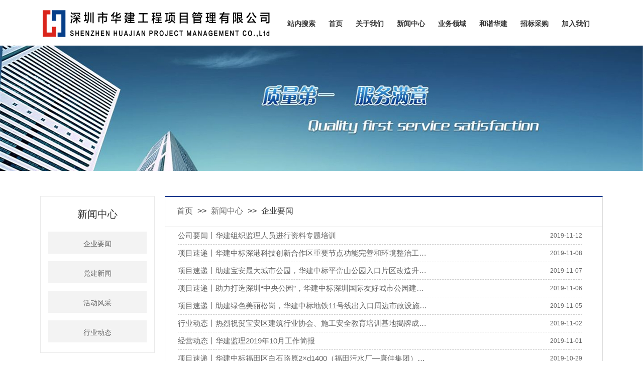

--- FILE ---
content_type: text/html
request_url: http://hj1995.com/News/List120_19.html
body_size: 4942
content:
<!DOCTYPE html>
<html lang="zh-CN">

<head>
    <meta charset="UTF-8">
    <title>企业要闻 - 深圳市华建工程项目管理有限公司</title>
<meta name="viewport" content="width=device-width, initial-scale=1.0, minimum-scale=1.0, maximum-scale=1.0, user-scalable=no">
<meta name="description" content="本网站为深圳市华建工程项目管理有限公司，办公地点位于深圳市福田区滨河大道与益田路交界东南皇都广场3号楼8层。公司主营工程建设监理、工程造价咨询、工程招标代理和建材检测试验，持有房屋建筑甲级、市政公用工程甲级、机电安装工程乙级，工程造价咨询甲级，工程招标代理甲级等多项资质。
　　深华建以“目标化、程序化、标准化”为企业管理方针，以“华建管理，业主满意”为发展理念，23年来打造了一批口碑工程，获得了各界的广泛认可。" />
<meta name="keywords" content="深圳市华建工程项目管理有限公司，工程建设监理，工程造价咨询，工程招标代理，建材检测试验，房屋建筑甲级、市政公用工程甲级、机电安装工程乙级，工程造价咨询甲级，工程招标代理甲级" />
    <link rel="stylesheet" href="/skins/shj/pc/css/index.css?v=1">
    <link rel="stylesheet" href="/skins/shj/pc/css/css-reset.css">
    <link rel="stylesheet" href="/skins/shj/pc/css/search.css">
    <link rel="stylesheet" href="/skins/shj/pc/css/nav.css">
    <script type="text/javascript" src="/skins/shj/pc/js/jquery.js"></script>
</head>

<body>
    <!--头部-->
    <header>
        <div class="wrap">
            <div class="header-content">
                <div class="wrap clearfix">
                    <div class="header-logo clearfix">
                        <a href="/">
                           <img src="/UpLoadFiles/Logo/201855106136.png" />
                        </a>
						<!--<img src="/skins/shj/pc/images/img_2.jpg" style="margin-left: 20px;" width="60" height="60" >-->
                    </div>
                    <div class="nav">
    <ul class="clearfix">
        <li class="nav-list">
            <a class="nav-a" href="/search.aspx" target="_blank">
                站内搜索
                <div class="nav-a-line">
                    <span></span>
                </div>
            </a>
        </li>
        <li class="nav-list">
            <a class="nav-a" href="/">
                首页
                <div class="nav-a-line">
                    <span></span>
                </div>
            </a>
        </li>
        
        <li class="nav-list">
            <a class="nav-a" href="/Singer/Info1.html" target="">
                关于我们
                <div class="nav-a-line">
                    <span></span>
                </div>
            </a>
            <div class="nav-menu">
                <div class="wrap clearfix">
                    
                    <a href="/Singer/Info1.html" target="" title="公司简介">公司简介</a>
                    
                    <a href="/Singer/Info22.html" target="" title="管理团队">管理团队</a>
                    
                    <a href="/Singer/Info23.html" target="" title="组织架构">组织架构</a>
                    
                    <a href="/Singer/Info25.html" target="" title="资质资格">资质资格</a>
                    
                    <a href="/News/List134.html" target="" title="荣誉奖项">荣誉奖项</a>
                    
                </div>
            </div>
        </li>
        
        <li class="nav-list">
            <a class="nav-a" href="/News/List120.html" target="">
                新闻中心
                <div class="nav-a-line">
                    <span></span>
                </div>
            </a>
            <div class="nav-menu">
                <div class="wrap clearfix">
                    
                    <a href="/News/List120.html" target="" title="企业要闻">企业要闻</a>
                    
                    <a href="/News/List123.html" target="" title="党建新闻">党建新闻</a>
                    
                    <a href="/News/List124.html" target="" title="活动风采">活动风采</a>
                    
                    <a href="/News/List135.html" target="" title="行业动态">行业动态</a>
                    
                </div>
            </div>
        </li>
        
        <li class="nav-list">
            <a class="nav-a" href="/Singer/Info38.html" target="">
                业务领域
                <div class="nav-a-line">
                    <span></span>
                </div>
            </a>
            <div class="nav-menu">
                <div class="wrap clearfix">
                    
                    <a href="/Singer/Info38.html" target="" title="产业布局">产业布局</a>
                    
                    <a href="/Singer/Info46.html" target="" title="业务介绍">业务介绍</a>
                    
                    <a href="/News/List50.html" target="" title="精品工程">精品工程</a>
                    
                    <a href="/News/List127.html" target="" title="我的中标">我的中标</a>
                    
                </div>
            </div>
        </li>
        
        <li class="nav-list">
            <a class="nav-a" href="/Singer/Info43.html" target="">
                和谐华建
                <div class="nav-a-line">
                    <span></span>
                </div>
            </a>
            <div class="nav-menu">
                <div class="wrap clearfix">
                    
                    <a href="/Singer/Info43.html" target="" title="企业文化">企业文化</a>
                    
                    <a href="/Singer/Info97.html" target="" title="企业党群">企业党群</a>
                    
                    <a href="/Singer/Info101.html" target="" title="社会责任">社会责任</a>
                    
                    <a href="/News/List103.html" target="" title="纪检监察">纪检监察</a>
                    
                </div>
            </div>
        </li>
        
        <li class="nav-list">
            <a class="nav-a" href="/News/List136.html" target="">
                招标采购
                <div class="nav-a-line">
                    <span></span>
                </div>
            </a>
            <div class="nav-menu">
                <div class="wrap clearfix">
                    
                    <a href="/News/List136.html" target="" title="招标需求">招标需求</a>
                    
                    <a href="/News/List130.html" target="" title="招标公告">招标公告</a>
                    
                    <a href="/News/List132.html" target="" title="变更公示">变更公示</a>
                    
                    <a href="/News/List133.html" target="" title="会议信息">会议信息</a>
                    
                    <a href="/News/List131.html" target="" title="中标公示">中标公示</a>
                    
                </div>
            </div>
        </li>
        
        <li class="nav-list">
            <a class="nav-a" href="/News/List74.html" target="">
                加入我们
                <div class="nav-a-line">
                    <span></span>
                </div>
            </a>
            <div class="nav-menu">
                <div class="wrap clearfix">
                    
                    <a href="/News/List74.html" target="" title="招聘信息">招聘信息</a>
                    
                    <a href="/Singer/Info73.html" target="" title="人才战略">人才战略</a>
                    
                    <a href="/Singer/Info75.html" target="" title="教育培训">教育培训</a>
                    
                    <a href="/Singer/Info126.html" target="" title="联系方式">联系方式</a>
                    
                    <a href="/Singer/Info137.html" target="" title="合作加盟">合作加盟</a>
                    
                </div>
            </div>
        </li>
        
    </ul>
</div>
                </div>
            </div>
        </div>
    </header>
    <link rel="stylesheet" href="/skins/shj/pc/css/imagepage.css">
<link rel="stylesheet" href="/skins/shj/pc/css/detailpage.css">
<link rel="stylesheet" href="/skins/shj/pc/css/css-reset.css">

<div class="index-banner">
    <div class="swiper-container">
        <img class="headImg" src="/UpLoadFiles/News/201937267439_1900_250.jpg" />
    </div>
</div>
<div class="moduleCenter">
    <div class="wrap clearfix">
        <div class="moduleMenu">
            <div class="moduleTitle">
                新闻中心
<ul class="menuList">
    
    <li>
        <a href="/News/List120.html" target="" currentClass="selected">企业要闻</a>
    </li>
    
    <li>
        <a href="/News/List123.html" target="" currentClass="selected">党建新闻</a>
    </li>
    
    <li>
        <a href="/News/List124.html" target="" currentClass="selected">活动风采</a>
    </li>
    
    <li>
        <a href="/News/List135.html" target="" currentClass="selected">行业动态</a>
    </li>
    
</ul>
            </div>
        </div>
        <div class="border-bg">
            <div class="menuContent">
                <div class="headNav">
                    <p>
    <a href="/"><span>首页</span></a>
    
    &gt;&gt;<a href="/News/List120.html" target=""> <span>新闻中心</span></a>
    
    &gt;&gt; <span>企业要闻</span>
</p>
                </div>
                <!-- 文字列表 -->
                <ul class="newsMenuList">
                    
                    <li>
                        <a href="/News/Info808.html" target="">
                            <p>公司要闻丨华建组织监理人员进行资料专题培训</p>
                            <span>2019-11-12</span>
                        </a>
                    </li>
                    
                    <li>
                        <a href="/News/Info810.html" target="">
                            <p>项目速递丨华建中标深港科技创新合作区重要节点功能完善和环境整治工程（二期）（监理）</p>
                            <span>2019-11-08</span>
                        </a>
                    </li>
                    
                    <li>
                        <a href="/News/Info797.html" target="">
                            <p>项目速递丨助建宝安最大城市公园，华建中标平峦山公园入口片区改造升级工程（监理）项目</p>
                            <span>2019-11-07</span>
                        </a>
                    </li>
                    
                    <li>
                        <a href="/News/Info796.html" target="">
                            <p>项目速递丨助力打造深圳“中央公园”，华建中标深圳国际友好城市公园建设工程（监理）项目</p>
                            <span>2019-11-06</span>
                        </a>
                    </li>
                    
                    <li>
                        <a href="/News/Info809.html" target="">
                            <p>项目速递丨助建绿色美丽松岗，华建中标地铁11号线出入口周边市政设施及环境综合整治工程监理</p>
                            <span>2019-11-05</span>
                        </a>
                    </li>
                    
                    <li>
                        <a href="/News/Info811.html" target="">
                            <p>行业动态丨热烈祝贺宝安区建筑行业协会、施工安全教育培训基地揭牌成立！</p>
                            <span>2019-11-02</span>
                        </a>
                    </li>
                    
                    <li>
                        <a href="/News/Info812.html" target="">
                            <p>经营动态丨华建监理2019年10月工作简报</p>
                            <span>2019-11-01</span>
                        </a>
                    </li>
                    
                    <li>
                        <a href="/News/Info785.html" target="">
                            <p>项目速递丨华建中标福田区白石路原2×d1400（福田污水厂—康佳集团）污水压力管修复工程（监理）</p>
                            <span>2019-10-29</span>
                        </a>
                    </li>
                    
                    <li>
                        <a href="/News/Info769.html" target="">
                            <p>项目速递丨助力深圳城市交通提升建设，华建中标白沙岭和红荔、石厦、农科及下梅林西片区交通综合整治工程（监理）</p>
                            <span>2019-10-25</span>
                        </a>
                    </li>
                    
                    <li>
                        <a href="/News/Info776.html" target="">
                            <p>经营动态丨华建监理2019年9月工作简报</p>
                            <span>2019-09-30</span>
                        </a>
                    </li>
                    
                </ul>
                <div class="showPages">
    <div class="selectPages">
        <a href="/News/List120.html">首页</a>
        <a href="/News/List120_18.html">上一页</a>
        
        <a href="/News/List120_15.html">15</a>
        
        <a href="/News/List120_16.html">16</a>
        
        <a href="/News/List120_17.html">17</a>
        
        <a href="/News/List120_18.html">18</a>
        
        <a href="/News/List120_19.html">19</a>
        
        <a href="/News/List120_20.html">20</a>
        
        <a href="/News/List120_21.html">21</a>
        
        <a href="/News/List120_22.html">22</a>
        
        <a href="/News/List120_20.html">下一页</a>
        <a href="/News/List120_25.html">尾页</a>
    </div>
    <div class="pagesOpts">
        <span>第19页</span><span>共 25 页</span>
    </div>
</div>
            </div>
        </div>
    </div>
</div>
<div class="address-box">
    <div class="address-inner">
        <p>地址：深圳市深汕特别合作区鹅埠镇创富路易能高新产业园2栋402室&nbsp; &nbsp;邮编：516473&nbsp;</p>        <p>深圳市华建工程项目管理有限公司&nbsp; &nbsp; &nbsp;&nbsp;<span style="font-family:" color:="" 434343="" microsoft="" yahei="" text-align:="" -webkit-center="" text-indent:="" 5px=""><span style="color: rgb(67, 67, 67); font-family: " microsoft="" yahei="" text-align:="" -webkit-center="" text-indent:="" 5px=""><a href="http://beian.miit.gov.cn" target="_blank">粤ICP备14059248号</a></span>&nbsp; &nbsp; 电话/传真：0755-83037091</span></p>        <p> 版权所有：深圳市华建工程项目管理有限公司&nbsp; &nbsp;<a href="http://old.hj1995.com" target="_blank">返回旧版</a></p>
        <script>
        var _hmt = _hmt || [];
        (function() {
          var hm = document.createElement("script");
          hm.src = "https://hm.baidu.com/hm.js?1c6cbf717c090015cb98fa1f3bc6b10a";
          var s = document.getElementsByTagName("script")[0]; 
          s.parentNode.insertBefore(hm, s);
        })();
        </script>
    </div>
</div>
    <script type="text/javascript" src="/skins/shj/pc/js/lrtk.js"></script>
    <script type="text/javascript" src="/skins/shj/pc/js/web.js"></script>
</body>

</html>

--- FILE ---
content_type: text/css
request_url: http://hj1995.com/skins/shj/pc/css/index.css?v=1
body_size: 9260
content:
.wrap {
    width: 1120px;
    margin: 0 auto;
}
.index-news{
	position:relative;
}
.companyvideo{
	position:absolute; 
	right: 20px; 
	width: 305px;
	top: 20px;
}
.companyvideo video{
	width: 350px;
}
.index-news .erweima{
	position:absolute;
	right: 20px;
	top: 100px;
	width: 144px;
	height: 144px;
	background: url(../images/20190323101427.jpg);
	background-size: 100%;
	display:block;
}
.header-content {
    height: 90px;
}

.header-logo {
    float: left;
    margin-top: 18px;
}

.header-logo-img {
    float: left;
}

.header-logo-p {
    float: left;
    margin-left: 20px;
    margin-top: 18px;
}

.nav {
    float: right;
    margin-top: 15px;
    margin-right: 20px;
}

.nav-list {
    float: left;
    list-style: none;
    margin-left: 14px;
}

.nav-a {
    position: relative;
    display: inline-block;
    padding: 22px 6px 34px;
    font-size: 14px;
    line-height: 20px;
    color: #333;
    font-weight: bold;
}

.nav-list:hover .nav-a {
    color: #DD2A25;
}

.nav-a.on {
    color: #FF0000;
}

.nav-a-line {
    position: absolute;
    left: 0;
    bottom: 0;
    width: 100%;
    height: 3px;
    background-color: #DD2A25;
    display: none;
}

.nav-list:hover .nav-a-line {
    display: block;
}

.nav-a.on .nav-a-line {
    display: block;
}

.nav-a-line span {
    position: absolute;
    top: -4px;
    left: 50%;
    margin-left: -4px;
    display: inline-block;
    width: 8px;
    height: 4px;
    background: url("../images/nav-arrow.png") no-repeat;
}

.nav-menu {
    position: absolute;
    top: 90px;
    left: 0;
    width: 100%;
    background: url("../images/bg-black50.png");
    text-align: center;
    display: none;
    z-index: 99;
}

.nav-menu a {
    display: inline-block;
    color: #fff;
    font-size: 14px;
    line-height: 24px;
    padding: 16px 0;
    margin: 0 14px;
    transition: all 0.5s ease;
}

.nav-menu a:hover {
    color: #FF0000;
}

.header-system {
    float: right;
    margin-top: 37px;
}

.header-system a {
    float: left;
    display: inline-block;
    font-size: 14px;
    line-height: 20px;
    color: #333333;
}

.header-system a:hover {
    color: #FF0000;
}

.header-system span {
    float: left;
    display: inline-block;
    width: 2px;
    height: 16px;
    background-color: #a7a7a7;
    margin: 2px 6px 0;
}

.index-banner .swiper-container {
    position: relative;
}

.index-banner .pagination {
    position: absolute;
    z-index: 20;
    bottom: 20px;
    width: 100%;
    text-align: center;
}

.index-banner .swiper-pagination-switch {
    display: inline-block;
    width: 10px;
    height: 10px;
    border-radius: 100%;
    background: #fff;
    margin: 0 5px;
    opacity: 0.5;
    cursor: pointer;
}

.index-banner .swiper-active-switch {
    opacity: 1;
}

.in-box {
    float: left;
    width: 30.3%;
    margin-left: 4.5%;
    margin-top: 30px;
}

.index-news-content .in-box:first-child {
    margin-left: 0;
}

.in-title h3 {
    float: left;
    font-size: 16px;
    color: #535353;
    line-height: 30px;
    cursor: pointer;
}

.in-title-more {
    float: right;
    margin-top: 10px;
    color: #6b6b6b;
}

.in-box-big {
    padding-top: 14px;
}

.inb-list {
    margin-top: 10px;
}

.inb-list-date {
    float: left;
    width: 58px;
    height: 58px;
    background-color: #969696;
    text-align: center;
    transition: all 0.5s ease;
}

.inb-list-date h4 {
    font-size: 18px;
    color: #fff;
    /*font-weight: normal;*/
    padding-top: 9px;
}

.inb-list-date p {
    color: #fff;
    margin-top: 6px;
    font-weight: bold;
}

.inb-list-p {
    float: left;
    width: 76%;
    margin-left: 4%;
}

.inb-list-p h4 {
    font-size: 16px;
    line-height: 24px;
    color: #2b2b2b;
    font-weight: normal;
    overflow: hidden;
    text-overflow: ellipsis;
    white-space: nowrap;
}

.inb-list-p h4:hover {
    color: #e2404b;
}

.inb-list-p p {
    font-size: 12px;
    line-height: 20px;
    color: #8d8d8d;
    overflow: hidden;
    text-overflow: ellipsis;
    white-space: nowrap;
    margin-top: 4px;
    height: 40px;
}

.int-span {
    float: left;
}

.int-span span {
    display: inline-block;
    float: left;
    font-size: 16px;
    color: #535353;
    line-height: 30px;
    margin-left: 12px;
    cursor: pointer;
    font-weight: bold;
}

.int-span span:first-child {
    margin-left: 0;
}

.ing-list {
    display: none;
}

.int-span span.on {
    /*color: #FF0000;*/
}

.in-group {
    margin-top: 8px;
}

.in-group-big {
    padding: 16px 0;
    border-bottom: 1px dashed #cccccc;
}

.in-group-big-left {
    float: left;
    width: 41%;
    overflow: hidden;
}

.in-group-big-img {
    height: 100px;
    transition: all 0.5s ease;
}

.in-group-big-p {
    float: left;
    width: 50%;
    margin-left: 4%;
}

.in-group-big-p h4 {
    font-size: 16px;
    line-height: 24px;
    color: #2b2b2b;
    font-weight: normal;
    overflow: hidden;
    text-overflow: ellipsis;
    white-space: nowrap;
}

.in-group-big-p h4:hover {
    color: #E2404B;
}

.ing-big-date {
    color: #999999;
    margin-top: 8px;
}

.in-group-big-p p {
    color: #8d8d8d;
    height: 40px;
    margin-top: 15px;
    overflow: hidden;
    text-overflow: ellipsis;
    white-space: nowrap;
}

.ing-wz {
    max-height: 30px;
}

.ing-bc {
    padding-top: 10px;
}

.ing-box {
    position: relative;
}

.ing-box-date {
    float: left;
    height: 32px;
    line-height: 32px;
    color: #999999;
}

.ing-box-p {
    float: left;
    font-size: 14px;
    color: #444444;
    line-height: 32px;
    height: 32px;
    margin-left: 4px;
    /*width: 64%;*/
    overflow: hidden;
    text-overflow: ellipsis;
    white-space: nowrap;
    max-width: 270px;
}

.ing-box-p:hover {
    color: #E2404B;
}

.ing-box-icon {
    position: absolute;
    top: 0;
    right: 0;
    width: 10px;
    height: 32px;
    background: url("../images/jt2.png") no-repeat center center;
}

.index-bid-content {
    margin-top: 20px;
}

.ifooter-focus-title {
    float: left;
    line-height: 32px;
    margin-top: 10px;
    font-size: 14px;
    color: #432f53;
}

.ifooter-top {
    padding-top: 20px;
}

.ifooter-focus {
    float: left;
}

.ifooter-focus-a {
    float: left;
}

.ifooter-focus-a a {
    display: inline-block;
    float: left;
    height: 32px;
    line-height: 32px;
    padding-left: 36px;
    margin-top: 10px;
    margin-left: 10px;
}

.ifooter-friend {
    float: right;
    margin-top: 10px;
}

.ifooter-friend-p {
    float: left;
    font-size: 14px;
    color: #535353;
    line-height: 26px;
}

.ifooter-select {
    border: none;
    border-bottom: 1px solid #e5e5e5;
    width: 130px;
    height: 26px;
    font-size: 14px;
    -webkit-appearance: none;
    -moz-appearance: none;
    appearance: none;
    padding: 0 4px;
    background: url("../images/if-select.jpg") no-repeat right center;
    outline: none;
    margin-left: 10px;
}

.ifooter-bot {
    padding: 20px 0;
}

.ifooter-bot-p1 {
    float: left;
    font-size: 14px;
    line-height: 24px;
    color: #8c8c8c;
}

.ifooter-bot-p1 a {
    color: #8c8c8c;
}

.ifooter-bot-p1 a:hover {
    color: #FF0000;
}

.ifooter-bot-p2 {
    float: right;
    font-size: 14px;
    line-height: 24px;
    color: #8c8c8c;
}

.ifooter-bot-p2 a {
    color: #8c8c8c;
}

.ifooter-bot-p2 a:hover {
    color: #FF0000;
}

.phone-nav {
    display: none;
    float: right;
}

.phone-nav-icon {
    height: 90px;
    width: 40px;
    background: url("../images/phone-menu.png") no-repeat center center;
    background-size: 28px auto;
    cursor: pointer;
}

.phone-menu {
    position: absolute;
    top: 90px;
    left: 0;
    width: 100%;
    z-index: 99;
    background-color: #fff;
    border-top: 1px solid #e6e8ee;
    padding-bottom: 20px;
    box-shadow: 0 2px 4px #999;
    display: none;
}

.phone-menu-list {
    position: relative;
}

.phone-menu-title {
    position: relative;
    border-bottom: 1px solid #e6e8ee;
}

.phone-menu-title a {
    position: relative;
    display: inline-block;
    /*width: 40%;*/
    font-size: 16px;
    color: #222222;
    line-height: 50px;
    padding-left: 5%;
    z-index: 2;
}

.phone-menu-icon {
    position: absolute;
    top: 0;
    right: 4%;
    width: 60px;
    height: 50px;
    background: url("../images/add.jpg") no-repeat center center;
    background-size: 24px 24px;
}

.phone-menu-title.on .phone-menu-icon {
    background: url("../images/del.jpg") no-repeat center center;
    background-size: 24px 24px;
}

.phone-menu-c {
    display: none;
    overflow: hidden;
}

.phone-menu-c a {
    display: block;
    font-size: 14px;
    color: #222222;
    line-height: 40px;
    padding-left: 7%;
    border-bottom: 1px solid #e6e8ee;
}

.phone-system-a {
    text-align: center;
    padding: 20px 0;
    margin-top: 10px;
}

.phone-system-a a {
    display: inline-block;
    font-size: 16px;
    line-height: 20px;
    color: #333333;
    margin: 0 10px;
}

.index-type {
    background-color: #e0e2e4;
    margin-top: 20px;
}

.is-list {
    position: relative;
    float: left;
    width: 17.8%;
    height: 200px;
    overflow: hidden;
    transition: all 0.5s ease;
}

.is-list.on {
    width: 46.4%;
}

.is-list.on2 {
    width: 25%;
    background-color: #5EA279;
}

.is-box {
    position: relative;
    width: 520px;
}

.is-box-left {
    position: relative;
    float: left;
    z-index: 20;
    width: 130px;
}

.is-box-left-title {
    padding-left: 20px;
    padding-top: 24px;
}

.is-box-left-title h3 {
    font-size: 18px;
    color: #fff;
    font-weight: normal;
}

.is-box-left-title p {
    color: #fff;
    line-height: 20px;
    margin-top: 6px;
}

.is-list1-swiper {
    position: absolute;
    top: 0;
    left: 0;
    width: 520px;
    height: 200px;
}

.is-list1-swiper .swiper-container {
    height: 200px;
    position: relative;
}

.is-list1-swiper .pagination {
    position: absolute;
    z-index: 20;
    bottom: 26px;
    width: 100%;
    text-align: center;
}

.is-list1-swiper .swiper-pagination-switch {
    display: inline-block;
    width: 8px;
    height: 8px;
    margin: 0 5px;
    border: 1px solid #fff;
    cursor: pointer;
}

.is-list1-swiper .swiper-active-switch {
    background: #fff;
}

.is-list1-swiper .swiper-slide {
    position: relative;
}

.is-list1-swiper .swiper-slide a {
    display: block;
    height: 200px;
}

.is-list1-swiper .swiper-slide p {
    position: absolute;
    top: 136px;
    left: 20px;
    width: 170px;
    font-size: 14px;
    line-height: 18px;
    color: #fff;
    display: none;
}

.is-list.on .is-list1-swiper .swiper-slide p {
    display: block;
}

.isb-icon {
    position: absolute;
    bottom: 30px;
    left: 0;
    width: 100%;
    height: 70px;
    z-index: 20;
}

.is-list.on .isb-icon {
    display: none;
}

.is-list1 .isb-icon {
    background: url("../images/isb-icon1.png") no-repeat center center;
}

.is-list2 .isb-icon {
    background: url("../images/isb-icon2.png") no-repeat center center;
}

.is-list3 .isb-icon {
    background: url("../images/isb-icon3.png") no-repeat center center;
}

.is-list4 .isb-icon {
    background: url("../images/isb-icon4.png") no-repeat center center;
}

.is-list2 {
    background: url("../images/is2-bg.jpg") no-repeat left center;
    background-size: cover;
}

.is-box-right {
    float: left;
    display: none;
}

.is-list.on .is-box-right {
    display: block;
}

.is2-con {
    float: left;
    width: 100px;
    text-align: center;
    margin-left: 20px;
    margin-top: 20px;
}

.is2-con p {
    color: #fff;
    text-align: center;
    overflow: hidden;
    text-overflow: ellipsis;
    white-space: nowrap;
    margin-top: 6px;
    line-height: 16px;
}

.is-list3 {
    background: url("../images/is3-bg.jpg") no-repeat left center;
    background-size: cover;
}

.is3-con {
    float: left;
    width: 160px;
    margin-left: 20px;
    text-align: center;
    margin-top: 24px;
}

.is3-con p {
    color: #fff;
    line-height: 16px;
    margin-top: 8px;
    height: 32px;
    overflow: hidden;
}

.is-list4 {
    background: #feb943;
    background-size: cover;
}

.is-box4-right {
    float: right;
    margin-right: 30px;
    margin-top: 24px;
}

.is-box-wx {
    float: right;
}

.is-box-wx-p {
    float: right;
    font-size: 14px;
    line-height: 18px;
    color: #fff;
    margin-right: 16px;
    margin-top: 112px;
}

.inner-banner {
    height: 260px;
}

.inner-banner-p {
    text-align: center;
    padding-top: 74px;
}

.inner-banner-p h3 {
    font-size: 26px;
    font-weight: normal;
    color: #fff;
}

.inner-banner-p h4 {
    font-size: 40px;
    color: #fff;
    margin-top: 10px;
}

.inner-banner-p p {
    font-size: 14px;
    line-height: 28px;
    color: #fff;
    margin-top: 12px;
}

.inner-nav {
    border-bottom: 1px solid #eaeaea;
}

.inner-nav-list {
    float: left;
    position: relative;
    list-style: none;
    padding: 0 16px;
}

.inner-nav-a {
    display: inline-block;
    height: 60px;
    line-height: 60px;
    font-size: 14px;
    color: #555555;
    padding: 0 14px;
    border-bottom: 2px solid #fff;
}

.inner-nav-list.on .inner-nav-a {
    border-bottom: 2px solid #FF0000;
    color: #FF0000;
}

.inner-nav-list .inner-nav-a.current {
    border-bottom: 2px solid #FF0000 !important;
    color: #FF0000 !important;
}

.inner-nav-menu {
    position: absolute;
    top: 62px;
    left: 0;
    width: 100%;
    box-shadow: 0 0 14px rgba(0, 0, 0, 0.2);
    padding-bottom: 20px;
    padding-top: 4px;
    display: none;
    z-index: 10;
    /*background-color: #fff;*/
    background: url("../images/bg-white90.png");
    overflow: hidden;
}

.inner-nav-menu p {
    text-align: center;
    font-size: 14px;
    margin-top: 14px;
}

.inner-nav-menu p a {
    color: #333333;
    display: inline-block;
    line-height: 20px;
    padding: 0 5px;
}

.about-title {
    padding-top: 36px;
}

.about-title h3 {
    font-size: 65px;
    font-weight: normal;
    color: #dddddd;
}

.about-title p {
    font-size: 30px;
    line-height: 40px;
    color: #555555;
    margin-top: 10px;
}

.about-p {
    font-size: 14px;
    line-height: 28px;
    color: #757575;
    padding: 30px 0;
}

.about-team {
    padding-bottom: 20px;
}

.about-team-link {
    text-align: center;
    background-color: #f5f5f5;
    margin-top: 32px;
    padding-top: 1px;
    padding-bottom: 10px;
}

.about-team-link a {
    display: inline-block;
    font-size: 16px;
    color: #4c4c4c;
    line-height: 30px;
    margin: 10px 60px 0;
}

.about-team-link a.on {
    color: #FF0000;
}

.about-team-info {
    background-color: #f5f5f5;
    margin-top: 32px;
}

.about-team-info-img {
    float: left;
    width: 30%;
    /*height: 344px;*/
    text-align: center;
}

.about-team-info-img img {
    width: 100%;
}

.ati-p {
    float: left;
    width: 60%;
    margin-left: 4%;
    margin-top: 32px;
    padding-bottom: 10px;
}

.ati-p h4 {
    font-size: 18px;
    color: #303030;
    font-weight: normal;
}

.ati-p-c {
    line-height: 30px;
    font-size: 14px;
    color: #5d5d5d;
    margin-top: 16px;
    height: 240px;
    overflow: auto;
}

.about-chairman {
    margin-top: 30px;
}

.about-chairman-h {
    text-align: center;
    font-size: 24px;
    color: #404040;
    line-height: 28px;
}

.about-chairman-p {
    font-size: 14px;
    line-height: 28px;
    color: #757575;
    padding: 20px 0;
}

.about-team-manage {
    padding-bottom: 50px;
}

.atman-content {
    padding-top: 10px;
}

.atman-box {
    float: left;
    width: 49%;
    margin-top: 20px;
    background-color: #f5f5f5;
    margin-left: 2%;
    transition: all 0.5s ease;
}

.atman-content .atman-box:nth-child(2n+1) {
    margin-left: 0;
}

.atman-box-img {
    float: left;
    width: 33%;
}

.atman-box-img img {
    width: 100%;
}

.atman-box-p {
    float: left;
    width: 56%;
    margin-left: 5%;
    padding-bottom: 10px;
}

.atman-box-p-title {
    padding-top: 40px;
}

.atman-box-p-title h4 {
    font-size: 18px;
    color: #303030;
}

.atman-box-p-title p {
    font-size: 14px;
    color: #686868;
    font-weight: bold;
    margin-top: 12px;
}

.atman-box-pd {
    font-size: 14px;
    line-height: 28px;
    color: #5d5d5d;
    height: 84px;
    overflow: hidden;
    margin-top: 10px;
}

.about-honor {
    padding-bottom: 60px;
}

.about-honor-content {
    padding-bottom: 50px;
}

.about-honor-box {
    float: left;
    width: 23%;
    margin-left: 2.6%;
    margin-top: 30px;
    transition: all 0.5s ease;
}

.about-honor-img {
    overflow: hidden;
}

.about-honor-img img {
    width: 100%;
    transition: all 0.5s ease;
}

.about-honor-content .about-honor-box:nth-child(4n+1) {
    margin-left: 0;
}

.about-honor-box p {
    padding: 10px 10% 0;
    font-size: 14px;
    line-height: 18px;
    text-align: center;
    color: #5d5d5d;
    height: 36px;
    overflow: hidden;
}

.lb-data .lb-close {
    position: fixed;
    top: 20px;
    right: 20px;
}

.lb-data .lb-caption {
    line-height: 1.5em;
}

.page {
    text-align: center;
}

.page a {
    display: inline-block;
    padding: 8px 10px;
    background-color: #cccccc;
    color: #777779;
    font-weight: bold;
    margin: 5px 2px 0;
    transition: all 0.5s ease;
}

.page .curpage {
    background-color: #777777;
    color: #fff;
    display: inline-block;
    padding: 8px 10px;
    font-weight: bold;
    margin: 5px 2px 0;
    transition: all 0.5s ease;
}

.about-duty-big {
    padding-bottom: 24px;
    /*border-bottom: 1px dashed #dfdfdf;*/
}

.about-duty-big {
    padding-top: 20px;
}

.adb-box {
    float: left;
    width: 31%;
    margin-top: 20px;
    margin-left: 3.5%;
}

.about-duty-big .adb-box:nth-child(3n+1) {
    margin-left: 0;
}

.adb-box-img {
    overflow: hidden;
}

.adb-box-img img {
    width: 100%;
    transition: all 0.5s ease;
}

.adb-box-p h4 {
    font-size: 18px;
    line-height: 24px;
    font-weight: normal;
    overflow: hidden;
    text-overflow: ellipsis;
    white-space: nowrap;
    margin-top: 14px;
}

.adb-box-p p {
    font-size: 12px;
    color: #8c8c8c;
    margin-top: 8px;
}

.about-duty {
    padding-bottom: 40px;
}

.about-news {
    padding-bottom: 20px;
}

.about-news-box {
    padding: 30px 0;
    border-top: 1px dashed #dfdfdf;
    transition: all 0.5s ease;
}

.anb-img {
    float: left;
    width: 16%;
    overflow: hidden;
}

.anb-img img {
    width: 100%;
    transition: all 0.5s ease;
}

.anb-p {
    float: left;
    margin-left: 2.4%;
    width: 80%;
}

.anb-p h4 {
    font-size: 22px;
    line-height: 34px;
    color: #333333;
    font-weight: normal;
    overflow: hidden;
    text-overflow: ellipsis;
    white-space: nowrap;
    transition: all 0.5s ease;
}

.anb-date {
    color: #9a9a9a;
    margin-top: 8px;
}

.anb-p p {
    font-size: 14px;
    line-height: 24px;
    color: #666666;
    height: 48px;
    overflow: hidden;
    margin-top: 12px;
}

.ad-detail-title {
    padding-top: 40px;
}

.ad-dt-h {
    font-size: 18px;
    color: #444444;
    line-height: 28px;
    font-weight: bold;
}

.ad-dt-p {
    float: left;
    line-height: 32px;
    margin-right: 24px;
    font-size: 14px;
    color: #797a81;
}

.ad-dt-bot {
    margin-top: 16px;
}

.ad-dt-share p {
    float: left;
    line-height: 32px;
    font-size: 14px;
    color: #797a81;
}

.ad-da-share-a {
    float: left;
}

.ad-da-share-a a {
    display: inline-block;
    margin: 0 2px;
}

.ad-detail-p {
    font-size: 14px;
    line-height: 28px;
    color: #666666;
    padding: 20px 0;
}

.ad-pn {
    margin-top: 30px;
}

.ad-pn-list {
    border-top: 1px dashed #cccccc;
}

.ad-pn-title {
    float: left;
    line-height: 60px;
    width: 80px;
    padding-right: 20px;
    font-size: 14px;
    color: #666666;
}

.ad-pn-link {
    float: left;
    line-height: 60px;
    font-size: 14px;
    color: #666666;
    width: 70%;
    overflow: hidden;
    text-overflow: ellipsis;
    white-space: nowrap;
}

.ad-pn-link a {
    display: inline-block;
    color: #444;
}

.ad-page-share {
    display: none;
}

.about-partner-box {
    float: left;
    width: 18%;
    margin: 20px 1% 0;
    overflow: hidden;
    transition: all 0.5s ease;
}

.about-partner-box img {
    transition: all 0.5s ease;
}

.about-partner {
    padding-top: 10px;
    padding-bottom: 60px;
}

.about-partner-content {
    padding-bottom: 40px;
}

.about-partner-box img {
    width: 100%;
}

.news {
    padding-bottom: 30px;
}

.news-content {
    padding-top: 20px;
}

.news-left {
    float: left;
    width: 840px;
}

.news-left .about-news .about-news-box:first-child {
    border-top: none;
}

.news-left .anb-img {
    width: 190px;
}

.news-left .anb-p {
    width: 630px;
    margin-left: 20px;
}

.news-right {
    float: right;
    width: 250px;
    padding-top: 16px;
}

.nr-box {
    height: 88px;
    margin-top: 14px;
}

.nr-box a {
    display: block;
    height: 100%;
}

.nr-box-icon {
    float: left;
    margin-left: 52px;
    margin-top: 28px;
}

.nr-box-p {
    float: left;
    margin-left: 14px;
    margin-top: 26px;
}

.nr-box-p h4 {
    font-size: 16px;
    font-weight: normal;
    color: #fff;
}

.nr-box-p p {
    color: #fff;
    margin-top: 8px;
}

.nr-box1 {
    background-color: #24b728;
}

.nr-box2 {
    background-color: #1f8dd8;
}

.nr-case {
    margin-top: 26px;
}

.nr-title h3 {
    float: left;
    font-size: 18px;
    color: #4d4d4d;
}

.nr-title a {
    display: inline-block;
    float: right;
    color: #6b6b6b;
    margin-top: 6px;
}

.nr-case-c {
    position: relative;
    margin-top: 12px;
}

.nr-case-img {
    overflow: hidden;
}

.nr-case-img img {
    transition: all 0.5s ease;
}

.nr-case-p {
    position: absolute;
    bottom: 0;
    left: 0;
    width: 100%;
    background: url("../images/bg-black50.png");
    z-index: 2;
}

.nr-case-p p {
    text-align: center;
    padding: 10px 20px;
    font-size: 14px;
    color: #fff;
    line-height: 20px;
}

.nr-news {
    margin-top: 26px;
}

.nr-news-content {
    margin-top: 12px;
}

.nr-news-content li {
    list-style: none;
    line-height: 30px;
}

.nr-news-content li a {
    display: block;
    font-size: 14px;
    color: #717171;
    overflow: hidden;
    text-overflow: ellipsis;
    white-space: nowrap;
    transition: all 0.5s ease;
}

.nr-news-content li a span {
    display: inline-block;
    margin-right: 4px;
}

.news-bid {
    padding-bottom: 30px;
}

.news-bid-content {
    padding-top: 20px;
    padding-bottom: 20px;
}

.news-bid-left {
    float: left;
    width: 840px;
}

.news-bid-box {
    padding: 30px 0;
    border-top: 1px dashed #dfdfdf;
}

.news-bid-left .news-bid-box:first-child {
    border-top: none;
}

.news-bid-date {
    float: left;
    width: 80px;
    height: 80px;
    background-color: #b3b3b3;
    text-align: center;
    transition: all 0.5s ease;
}

.news-bid-date h4 {
    font-size: 34px;
    color: #fff;
    padding-top: 12px;
}

.news-bid-date p {
    color: #fff;
    margin-top: 8px;
}

.news-bid-p {
    float: left;
    width: 730px;
    margin-left: 20px;
}

.news-bid-p h4 {
    font-size: 20px;
    line-height: 34px;
    color: #333333;
    font-weight: normal;
    overflow: hidden;
    text-overflow: ellipsis;
    white-space: nowrap;
    transition: all 0.5s ease;
}

.news-bid-p p {
    line-height: 22px;
    color: #666666;
    height: 44px;
    overflow: hidden;
    margin-top: 4px;
}

.service {
    padding-bottom: 50px;
}

.service-content {
    padding-top: 20px;
    padding-bottom: 30px;
}

.service-box {
    float: left;
    width: 24%;
    margin-left: 1.2%;
    cursor: pointer;
    margin-top: 10px;
}

.service-content .service-box:nth-child(4n+1) {
    margin-left: 0;
}

.service-box-img {
    overflow: hidden;
}

.service-box-img img {
    width: 100%;
    transition: all 0.5s ease;
}

.service-box p {
    font-size: 14px;
    color: #5d5d5d;
    line-height: 40px;
    padding: 0 10px;
    overflow: hidden;
    text-overflow: ellipsis;
    white-space: nowrap;
    text-align: center;
}

.service-detail {
    position: fixed;
    top: 0;
    left: 0;
    width: 100%;
    height: 100%;
    z-index: 9999;
}

.service-dark {
    position: absolute;
    top: 0;
    left: 0;
    width: 100%;
    height: 100%;
    background: #000000;
    opacity: 0.6;
}

.sd-content {
    position: absolute;
    top: 50%;
    left: 50%;
    background-color: #fff;
    width: 970px;
    height: 636px;
    margin-left: -485px;
    margin-top: -318px;
    overflow: auto;
}

.sd-close {
    position: absolute;
    top: 20px;
    right: 20px;
    width: 24px;
    height: 24px;
    background: url("../images/s-close.png") no-repeat center center;
    cursor: pointer;
}

.sd-info {
    padding: 66px 0;
}

.sd-big {
    float: left;
    width: 480px;
    height: 500px;
    line-height: 500px;
    text-align: center;
    overflow: hidden;
    margin-left: 60px;
    background-color: #f5f5f5;
}

.sd-big-list {
    display: none;
}

.sd-big img {
    display: inline-block;
    vertical-align: middle;
}

.sd-p {
    position: relative;
    float: right;
    width: 310px;
    height: 500px;
    margin-right: 70px;
}

.sdp-desc {
    margin-top: 10px;
}

.sdp-desc-title h4 {
    font-size: 22px;
    color: #373737;
    font-weight: normal;
    line-height: 32px;
}

.sdp-desc-con {
    color: #757575;
    line-height: 26px;
    margin-top: 10px;
}

.sdp-desc-con em {
    font-style: normal;
    color: #535353;
    font-weight: bold;
}

.sd-small {
    position: absolute;
    bottom: 0;
    left: 0;
    width: 100%;
    margin-top: 10px;
}

.sd-small-list {
    float: left;
    width: 62px;
    height: 62px;
    border: 1px solid #dddddd;
    opacity: 0.5;
    margin: 4px 2px 0;
    cursor: pointer;
    transition: all 0.5s ease;
}

.sd-small-list.on {
    opacity: 1;
    border: 1px solid #FF0000;
}

.sd-small-list img {
    width: 62px;
    height: 62px;
}

.sd-container {
    display: none;
}

.join {
    background: url("../images/join-bg.jpg") no-repeat center center;
    background-size: cover;
    padding-bottom: 120px;
}

.jt-bc {
    padding-top: 114px;
}

.jt-box {
    float: left;
    width: 48%;
}

.jt-bc .jt-box:nth-child(2) {
    float: right;
}

.jt-box h3 {
    font-size: 24px;
    color: #fff;
    text-align: center;
}

.jt-box p {
    font-size: 12px;
    color: #fff;
    margin-top: 16px;
    line-height: 20px;
}

.join-content {
    background: url("../images/bg-white80.png");
    margin-top: 20px;
}

.join-box {
    float: left;
    height: 570px;
    width: 24%;
    border-left: 1px solid #eeeeee;
}

.join-content .join-box:first-child {
    border-left: none;
}

.join-box-p {
    text-align: center;
    padding: 0 26px;
    margin-top: 144px;
}

.join-box-p h4 {
    font-size: 24px;
    color: #484848;
}

.join-box-p p {
    font-size: 14px;
    color: #717171;
    line-height: 20px;
    margin-top: 10px;
    height: 60px;
    overflow: hidden;
}

.join-box-icon {
    height: 120px;
    margin-top: 20px;
}

.join-box-icon1 {
    background: url("../images/join1.png") no-repeat center center;
}

.join-box-icon2 {
    background: url("../images/join2.png") no-repeat center center;
}

.join-box-icon3 {
    background: url("../images/join3.png") no-repeat center center;
}

.join-box-icon4 {
    background: url("../images/join4.png") no-repeat center center;
}

.join-contact {
    background-color: #f5f5f5;
    padding-bottom: 50px;
}

.join-contact-info {
    padding-top: 40px;
    padding-bottom: 30px;
    /*border-bottom: 1px dashed #bbbbbb;*/
}

.jc-address {
    float: left;
    /*width: 390px;*/
    width: 35%;
}

.jc-address-title {
    font-size: 20px;
    line-height: 24px;
    color: #525252;
}

.jc-address-p {
    font-size: 14px;
    line-height: 24px;
    color: #7b7b7b;
    margin-top: 12px;
}

.jc-depart {
    /*width: 650px;*/
    float: right;
    width: 58%;
}

.jcd-span span {
    display: inline-block;
    line-height: 24px;
    font-size: 16px;
    color: #525252;
    cursor: pointer;
    margin-right: 16px;
    transition: all 0.5s ease;
}

.jcd-span span.on {
    color: #FF0000;
}

.jcd-span span:hover {
    color: #FF0000;
}

.jcd-content {
    margin-top: 12px;
}

.jcd-list {
    font-size: 14px;
    color: #7b7b7b;
    line-height: 24px;
    display: none;
}

.join-branch {
    padding-top: 70px;
}

.join-branch-list {
    display: none;
}

.join-branch-title {
    float: left;
    font-size: 14px;
    color: #2e2e2e;
    margin-top: 10px;
    font-weight: bold;
}

.join-branch-span {
    float: left;
    width: 1060px;
}

.join-branch-span span {
    display: inline-block;
    float: left;
    font-size: 14px;
    color: #535353;
    cursor: pointer;
    margin-right: 20px;
    margin-top: 10px;
}

.join-branch-span span.on {
    color: #FF0000;
}

.join-branch-content {
    margin-top: 38px;
}

.jbran-p h4 {
    font-size: 18px;
    line-height: 24px;
    color: #3d3d3d;
    font-weight: normal;
}

.jbran-p p {
    font-size: 14px;
    line-height: 24px;
    color: #3d3d3d;
    margin-top: 10px;
}

.jbran-map {
    margin-top: 60px;
}

.jbran-map img {
    width: 100%;
}

.jbr-container {
    background: url("../images/jbr-bg.jpg") no-repeat center top;
}

.join-culture {
    padding-top: 40px;
    padding-bottom: 50px;
}

.join-culture-title {
    font-size: 24px;
    font-weight: bold;
    text-align: center;
}

.join-culture-p {
    font-size: 14px;
    color: #616161;
    line-height: 28px;
    margin-top: 20px;
}

.join-culture-bc {
    padding-top: 14px;
}

.join-culture-box {
    float: left;
    width: 24%;
    height: 130px;
    border: 1px solid #eaeaea;
    margin-top: 12px;
    margin-left: 10px;
}

.join-culture-bc .join-culture-box:nth-child(4n+1) {
    margin-left: 0;
}

.join-culture-box h3 {
    font-size: 16px;
    line-height: 24px;
    color: #1e1e1e;
    font-weight: normal;
    padding: 0 24px;
    margin-top: 18px;
}

.join-culture-box p {
    font-size: 14px;
    line-height: 20px;
    color: #838383;
    padding: 0 24px;
    margin-top: 8px;
    height: 60px;
    overflow: hidden;
}

.join-job {
    padding-bottom: 40px;
}

.join-job-content {
    padding-top: 30px;
    padding-bottom: 30px;
}

.join-job-table {
    float: left;
    width: 830px;
}

.join-job-table table {
    width: 100%;
}

.join-job-table th {
    font-weight: normal;
    font-size: 18px;
    line-height: 24px;
    color: #141414;
    height: 50px;
    padding: 10px;
}

.join-job-table tr th:first-child {
    text-align: left;
}

.join-job-table td {
    text-align: center;
    color: #555555;
    font-size: 14px;
    line-height: 20px;
    padding: 10px;
    padding-top: 20px;
    border-bottom: 1px dashed #cccccc;
    cursor: pointer;
    transition: all 0.5s ease;
}

.join-job-table tr td:first-child {
    text-align: left;
}

.job-detail {
    position: fixed;
    top: 0;
    left: 0;
    width: 100%;
    height: 100%;
    z-index: 9999;
}

.job-dark {
    position: absolute;
    top: 0;
    left: 0;
    width: 100%;
    height: 100%;
    background: #000000;
    opacity: 0.6;
}

.job-detail-content {
    position: absolute;
    top: 50%;
    left: 50%;
    background-color: #fff;
    width: 890px;
    height: 480px;
    margin-left: -485px;
    margin-top: -240px;
    overflow: hidden;
    padding: 0 40px;
    overflow: auto;
}

.jde-desc {
    padding-top: 70px;
    padding-bottom: 18px;
    border-bottom: 1px dashed #cccccc;
}

.jde-desc-title {
    font-size: 18px;
    color: #333333;
    line-height: 24px;
    font-weight: bold;
}

.jde-desc-p {
    font-size: 14px;
    color: #555555;
    line-height: 28px;
    margin-top: 14px;
}

.jde-desc-p span {
    font-weight: bold;
}

.jde-require {
    padding-top: 18px;
}

.jde-require-title {
    font-size: 16px;
    line-height: 24px;
    color: #555555;
    font-weight: bold;
}

.jde-require-p {
    font-size: 12px;
    color: #555555;
    line-height: 24px;
    /*height: 192px;*/
    /*overflow: auto;*/
    margin-top: 6px;
}

.job-detail-container {
    display: none;
}

.jde-btn {
    padding-bottom: 30px;
}

.jde-submit {
    width: 100px;
    height: 36px;
    font-size: 14px;
    cursor: pointer;
    margin-top: 20px;
    color: #fff;
    background-color: #FF0000;
    border: none;
    -webkit-appearance: none;
    -moz-appearance: none;
    appearance: none;
}

.about-event {
    padding-bottom: 40px;
    background: url("../images/about-event-bg.jpg") no-repeat center center;
    background-size: 100% 100%;
}

.about-event-content {
    position: relative;
    margin-top: 30px;
}

.about-event-content .swiper-container {
    height: 600px;
}

.e-line {
    position: absolute;
    top: 49.6%;
    left: 0;
    width: 100%;
    height: 6px;
    background-color: #c2c2c2;
}

.e-round {
    width: 18px;
    height: 18px;
    background-color: #c2c2c2;
    border-radius: 100%;
    margin: 292px auto 0;
    transition: all 0.5s ease;
}

.e-box2 .e-round {
    margin: 34px auto 0;
}

.e-year {
    position: relative;
    height: 48px;
    line-height: 48px;
    background-color: #c9c9c9;
    text-align: center;
    font-size: 20px;
    color: #fff;
    margin-top: 30px;
    transition: all 0.5s ease;
}

.e-box2 .e-year {
    margin-top: 0;
}

.e-arrow {
    position: absolute;
    top: -10px;
    left: 50%;
    margin-left: -10px;
    width: 20px;
    height: 10px;
    background: url("../images/e-arrow1.png") no-repeat;
    transition: all 0.5s ease;
}

.e-box2 .e-arrow {
    top: auto;
    bottom: -10px;
    background: url("../images/e-arrow2.png") no-repeat;
}

.e-info {
    height: 150px;
    /*background-color: #f5f5f5;*/
    background-color: #018a3c;
    padding: 20px 16px;
    overflow: auto;
    transition: all 0.5s ease;
}

.e-box2 .e-info {
    margin-top: 20px;
}

.e-info ul {
    list-style: none;
}

.e-info li {
    font-size: 14px;
    line-height: 24px;
    color: #fff;
    background: url("../images/ep-line.jpg") no-repeat left 11px;
    padding-left: 18px;
}

.about-event-content .swiper-button-prev {
    width: 42px;
    height: 42px;
    left: -50px;
    margin-top: -20px;
    background: url("../images/e-prev.jpg") no-repeat;
    transition: all 0.5s ease;
}

.about-event-content .swiper-button-next {
    width: 42px;
    height: 42px;
    right: -50px;
    margin-top: -20px;
    background: url("../images/e-next.jpg") no-repeat;
    transition: all 0.5s ease;
}

@media screen and (max-width: 1250px) {
    .about-event-content .swiper-button-prev {
        left: 0;
    }
    .about-event-content .swiper-button-next {
        right: 0;
    }
}

.leave-message {
    padding-top: 50px;
    padding-bottom: 40px;
}

.leave-message-title h4 {
    font-size: 24px;
}

.leave-message-title h4 span {
    color: #FF0000;
}

.leave-message-title p {
    font-size: 14px;
    color: #555555;
    line-height: 28px;
    margin-top: 20px;
}

.message-box {
    position: relative;
    float: left;
    width: 48%;
    margin-top: 20px;
    margin-left: 3%;
}

.leave-message-content .message-box:nth-child(2n+1) {
    margin-left: 0;
}

.m-input1 {
    height: 38px;
    width: 80%;
    padding-left: 3%;
    padding-right: 17%;
    font-size: 14px;
    border: 1px solid #ccc;
}

.m-icon {
    position: absolute;
    top: 0;
    right: 0;
    width: 40px;
    height: 40px;
}

.m-icon1 {
    background: url("../images/m-icon1.png") no-repeat center center;
}

.m-icon2 {
    background: url("../images/m-icon2.png") no-repeat center center;
}

.m-icon3 {
    background: url("../images/m-icon3.png") no-repeat center center;
}

.m-icon4 {
    background: url("../images/m-icon4.png") no-repeat center center;
}

.leave-message-textarea {
    margin-top: 20px;
}

.m-textarea {
    height: 200px;
    width: 96%;
    padding: 12px 1.5%;
    font-size: 14px;
    line-height: 22px;
    border: 1px solid #ccc;
    resize: none;
}

.lm-submit {
    margin-top: 20px;
}

.lm-submit input {
    width: 150px;
    height: 40px;
    border-radius: 2px;
    background-color: #38a636;
    -webkit-appearance: none;
    color: #fff;
    font-size: 14px;
    border: none;
    cursor: pointer;
}

.about-team-image {
    text-align: center;
    margin-top: 30px;
}

.jcu-s-content {
    padding-top: 20px;
}

.jcu-s-box {
    float: left;
    width: 24%;
    margin-left: 1.2%;
    margin-top: 10px;
}

.jcu-s-content .jcu-s-box:first-child {
    margin-left: 0;
}

.jcu-sbox-img img {
    width: 100%;
}

.jcu-sbox-p {
    padding-top: 14px;
}

.jcu-sbox-p h3 {
    font-size: 16px;
    line-height: 24px;
    color: #1e1e1e;
    font-weight: normal;
}

.jcu-sbox-p p {
    font-size: 14px;
    color: #7e7e7e;
    line-height: 20px;
    margin-top: 8px;
}

.jcu-b-content {
    padding-top: 20px;
}

.jcu-b-box {
    float: left;
    width: 32%;
    margin-top: 10px;
    margin-left: 1.5%;
}

.jcu-b-content .jcu-b-box:first-child {
    margin-left: 0;
}

.ifooter-focus-a a {
    position: relative;
}

.iff-box {
    position: absolute;
    top: -110px;
    left: 0;
    width: 100px;
    height: 110px;
    z-index: 999;
    display: none;
}

.iff-a:hover .iff-box {
    display: block;
}

.footer_inner {
    width: 1120px;
    padding-top: 20px;
    line-height: 30px;
    text-align: center;
    margin: auto;
    font-size: 14px;
    color: #F7F7F7;
}

.index-type {
    position: relative;
    height: 200px;
}

.bg {
    margin-top: 35px;
    /*position: absolute;*/
    width: 100%;
    background: url(../images/bg.png);
    height: 350px;
}

.index-type .tplist {
    position: absolute;
    z-index: 10;
}

.tplist li {
    width: 270px;
    /*height: 98px;*/
    margin-right: 13px;
    float: left;
    list-style-type: none;
}

.tplist img {
    height: 150px;
    width: 200px;
    padding-top: 25px;
}

--- FILE ---
content_type: text/css
request_url: http://hj1995.com/skins/shj/pc/css/css-reset.css
body_size: 1028
content:
@charset "UTF-8";
body,
h1,
h2,
h3,
h4,
h5,
h6,
hr,
p,
blockquote,
dl,
dt,
dd,
ul,
ol,
li,
pre,
form,
fieldset,
legend,
button,
input,
textarea,
th,
td {
    margin: 0;
    padding: 0;
}


/*body, button, input, select, textarea { font:12px/1.5 Tahoma,Helvetica,Arial,'宋体',sans-serif;}*/


/*body, button, input, select, textarea{font:12px/1.5 Tahoma,Microsoft YaHei,'微软雅黑',Helvetica,Arial,'宋体',sans-serif;}*/

body,
button,
input,
select,
textarea {
    font-size: 12px;
    font-family: Tahoma, Microsoft YaHei, '微软雅黑', Helvetica, Arial, '宋体', sans-serif;
    line-height: 1;
    background-color: #fff;
}

h1,
h2,
h3,
h4,
h5,
h6 {}


/*address, cite, dfn, em, var { font-style:normal; }*/

code,
kbd,
pre,
samp {
    font-family: couriernew, courier, monospace;
}

small {
    font-size: 12px;
}


/*ul, ol { list-style:none; }*/

a {
    text-decoration: none;
    color: #666;
}

a:hover {
    text-decoration: none;
}

sup {
    vertical-align: text-top;
}

sub {
    vertical-align: text-bottom;
}

legend {
    color: #000;
}

fieldset,
img {
    border: 0;
    vertical-align: middle;
}

.swiper-container img {
    width: 100%;
    height: 250px;
}


/*button, input, select, textarea { font-size:100%; }*/

input,
textarea {
    outline: none;
}

table {
    border-collapse: collapse;
    border-spacing: 0;
}

.fl {
    float: left;
}

.fr {
    float: right;
}


/*清除浮动*/

.clearfix:after {
    display: block;
    clear: both;
    font-size: 0;
    line-height: 0;
    height: 0;
    visibility: hidden;
    content: '.';
}


/*超出*/

.cut {
    overflow: hidden;
    text-overflow: ellipsis;
    display: -webkit-box;
    -webkit-line-clamp: 2;
    -webkit-box-orient: vertical;
}

video {
    max-width: 100%;
}

.swiper-slide a {
    display: block;
    width: 100%;
    height: 100%;
}

--- FILE ---
content_type: text/css
request_url: http://hj1995.com/skins/shj/pc/css/search.css
body_size: 587
content:
/*搜索*/

.search-content {
    position: relative;
    float: right;
    margin-right: 10px;
}

.search-btn {
    width: 40px;
    height: 89px;
    background: url("../images/search-btn.png") no-repeat center center;
    cursor: pointer;
}

.search-btn.on {
    background: url("../images/search-btn-on.png") no-repeat center center;
}

.search-box {
    position: absolute;
    top: 120px;
    right: 0;
    width: 280px;
    height: 36px;
    opacity: 0;
    transform: rotateX(90deg);
    z-index: 21;
    transition: all 0.5s ease;
}

.search-box.on {
    opacity: 1;
    transform: none;
    top: 90px;
}

.search-box-i {
    border-radius: 2px;
    overflow: hidden;
    box-shadow: 0 0 5px #999;
}

.search-input {
    float: left;
    height: 36px;
    line-height: 36px;
    font-size: 13px;
    border: none;
    background: #fff;
    padding-left: 10px;
    padding-right: 10px;
    width: 210px;
    outline: none;
}

.search-submit {
    float: left;
    width: 50px;
    height: 36px;
    border: none;
    cursor: pointer;
    background: #FF0000 url("../images/search-icon.png") no-repeat center center;
}

--- FILE ---
content_type: text/css
request_url: http://hj1995.com/skins/shj/pc/css/nav.css
body_size: 200
content:
.nav-list .nav-menu {
    display: none;
    height: 56px;
    padding: 0px;
}

.nav-list:hover .nav-menu {
    display: block;
}

--- FILE ---
content_type: text/css
request_url: http://hj1995.com/skins/shj/pc/css/imagepage.css
body_size: 2098
content:
/*.moduleCenter .wrap {
    display: flex;
}*/

body {
    background-color: #f9f9f9;
}

.moduleCenter .moduleMenu {
    width: 20%;
    margin-top: 20px;
    margin-right: 20px;
    background: #FFFFFF;
    border: 1px solid #EAEAEA;
    float: left;
}

.moduleCenter .moduleMenu .moduleTitle {
    font-size: 20px;
    padding: 15px;
    text-align: center;
    font-family: MicrosoftYaHei;
    font-size: 20px;
    color: #333333;
    letter-spacing: 0;
    text-align: center;
    line-height: 20px;
    margin-top: 10px;
}

.moduleCenter .moduleMenu .menuList {
    font-size: 16px;
    width: 100%;
    list-style: none;
    margin-right: -222px;
    margin-top: 15px;
}

.moduleCenter .moduleMenu .menuList li a {
    display: inline-block;
    line-height: 50px;
    font-family: MicrosoftYaHei;
    font-size: 14px;
    color: #666;
    background: #F3F3F3;
    width: 196px;
    height: 29px;
}

.moduleCenter .moduleMenu .menuList li .currentA {
    font-weight: 600;
    color: #669971;
}

.moduleCenter .menuContent,
.moduleCenter .itemsDetails {
    flex: 1;
    border-radius: 6px;
    position: relative;
    background: #fff;
    margin-top: 5px;
    /* margin-right: 270px; */
}

.moduleCenter .menuContent .headNav,
.moduleCenter .itemsDetails .headNav {
    height: 0px;
    line-height: 54px;
    border-bottom: 1px solid #ddd;
    padding: 0 20px;
    background: #fff;
}

.nav-img img {
    margin-top: 22px;
}

.moduleCenter .menuContent .headNav p,
.moduleCenter .itemsDetails .headNav p {
    display: inline-block;
    font-size: 12px;
    color: #333;
    vertical-align: middle;
    margin-top: -112px;
    margin-left: -2px;
    padding-top: 10px;
}

.moduleCenter .menuContent .headNav p span,
.moduleCenter .itemsDetails .headNav p span {
    margin: 0 5px;
}

.moduleCenter .menuContent .newsMenuList,
.moduleCenter .itemsDetails .newsMenuList {
    padding-left: 25px;
}

.moduleCenter .menuContent .newsMenuList li,
.moduleCenter .itemsDetails .newsMenuList li {
    height: 34px;
    line-height: 34px;
    border-bottom: 1px dashed #ccc;
}

.moduleCenter .menuContent .newsMenuList li a,
.moduleCenter .itemsDetails .newsMenuList li a {
    height: 100%;
    line-height: 34px;
    color: #666;
    display: flex;
    justify-content: space-between;
}

.moduleCenter .menuContent .newsMenuList li a:hover,
.moduleCenter .itemsDetails .newsMenuList li a:hover {
    color: #0174c3;
}

.moduleCenter .menuContent .showPages,
.moduleCenter .itemsDetails .showPages {
    width: 93%;
    margin: 30px;
    padding: 5px 20px;
    text-align: center;
}

.moduleCenter .menuContent .showPages .selectPages,
.moduleCenter .itemsDetails .showPages .selectPages {
    display: inline-block;
}

.moduleCenter .menuContent .showPages .selectPages a,
.moduleCenter .itemsDetails .showPages .selectPages a {
    font-size: 13px;
    margin: 0 10px;
    color: #333;
}

.moduleCenter .menuContent .showPages .selectPages a.active,
.moduleCenter .itemsDetails .showPages .selectPages a.active {
    color: #0075c5;
}

.moduleCenter .menuContent .showPages .pagesOpts,
.moduleCenter .itemsDetails .showPages .pagesOpts {
    margin-top: 10px;
    display: inline-block;
}

.moduleCenter .menuContent .showPages .pagesOpts span,
.moduleCenter .itemsDetails .showPages .pagesOpts span {
    font-size: 16px;
    color: #333;
    margin: 0 5px;
}

.moduleCenter .menuContent .showPages .pagesOpts span input,
.moduleCenter .itemsDetails .showPages .pagesOpts span input {
    width: 40px;
    height: 30px;
    margin: 0 10px;
    text-align: center;
    border: 1px solid #ddd;
    cursor: pointer;
}

.moduleCenter .menuContent .imagesList,
.moduleCenter .itemsDetails .imagesList {
    display: block;
    width: 100%;
    margin-top: 30px;
}

.moduleCenter .menuContent .imagesList li,
.moduleCenter .itemsDetails .imagesList li {
    text-align: center;
    display: inline-block;
    width: 33%;
    height: 200px;
    margin-bottom: 10px;
}

.moduleCenter .menuContent .imagesList li a,
.moduleCenter .itemsDetails .imagesList li a {
    display: inline-block;
    border: 1px solid #ddd;
    padding: 5px;
}

.moduleCenter .menuContent .imagesList li a img,
.moduleCenter .itemsDetails .imagesList li a img {
    width: 226px;
    height: 160px;
}

.moduleCenter .menuContent .imagesList li p,
.moduleCenter .itemsDetails .imagesList li p {
    margin: 0 auto;
    width: 238px;
    height: 26px;
    line-height: 26px;
    font-size: 14px;
    border-bottom: 1px dashed #ddd;
    overflow: hidden;
    text-overflow: ellipsis;
    white-space: nowrap;
}


/*.moduleCenter .wrap {
    display: flex;
}*/

.moduleCenter .moduleMenu {
    width: 20%;
    margin-top: 50px;
    margin-right: 20px;
    width: 226px;
    text-align: center;
    border: 1px solid #EAEAEA;
    float: left;
}

.moduleCenter .moduleMenu .moduleTitle {
    font-size: 20px;
    padding: 15px;
    text-align: center;
    font-family: mircrsoftyahei;
    color: #333;
    line-height: 20px;
    overflow: hidden;
    text-overflow: ellipsis;
    white-space: nowrap;
}

.bg-left {
    background: #00398E;
    width: 4px;
    height: 43px;
    margin-top: 11px;
    position: absolute;
}

.moduleCenter .moduleMenu .menuList {
    font-size: 16px;
    list-style: none;
    margin-right: -222px;
}

.moduleCenter .moduleMenu .menuList li .selected {
    border-left: 4px solid #00398e;
    color: #00398e;
}

.moduleCenter .moduleMenu .menuList li a {
    text-align: center;
    margin-top: 10px;
    padding-bottom: 15px;
    overflow: hidden;
    text-overflow: ellipsis;
    white-space: nowrap;
    cursor: pointer;
}

.moduleCenter .moduleMenu .menuList li a:hover {
    color: #00398e;
}

.moduleCenter .moduleMenu .menuList li .currentA {
    font-weight: 600;
    color: #669971;
}

.border-bg {
    background: #FFFFFF;
    border-top: 2px solid #00398E;
    border-right: 1px solid #ddd;
    border-left: 1px solid #ddd;
    border-bottom: 1px solid #ddd;
    margin-top: 50px;
    width: 870px;
    float: right;
}

.moduleCenter .menuContent,
.moduleCenter .itemsDetails {
    flex: 1;
    border-radius: 6px;
    position: relative;
    background: #fff;
    margin-top: 43px;
}

.moduleCenter .menuContent .headNav,
.moduleCenter .itemsDetails .headNav {
    line-height: 54px;
    padding: 8px 20px;
    background: #fff;
}

.moduleCenter .menuContent .headNav p,
.moduleCenter .itemsDetails .headNav p {
    display: inline-block;
    font-size: 16px;
    color: #333;
    vertical-align: middle;
}

.moduleCenter .menuContent .headNav p span,
.moduleCenter .itemsDetails .headNav p span {
    margin: 0 5px;
}

.image-bg {
    border-top: 30px;
}

.moduleCenter .menuContent .newsMenuList,
.moduleCenter .itemsDetails .newsMenuList {
    padding-left: 25px;
}

.moduleCenter .menuContent .newsMenuList li,
.moduleCenter .itemsDetails .newsMenuList li {
    height: 34px;
    line-height: 34px;
    border-bottom: 1px dashed #ccc;
}

.moduleCenter .menuContent .newsMenuList li a,
.moduleCenter .itemsDetails .newsMenuList li a {
    height: 100%;
    line-height: 34px;
    color: #666;
    display: flex;
    justify-content: space-between;
}

.moduleCenter .menuContent .newsMenuList li a:hover,
.moduleCenter .itemsDetails .newsMenuList li a:hover {
    color: #0174c3;
}

.moduleCenter .menuContent .showPages,
.moduleCenter .itemsDetails .showPages {
    /* width: 93%; */
    margin-top: 30px;
    margin-left: 11px;
    padding: 5px 20px;
    text-align: center;
}

.moduleCenter .menuContent .showPages .selectPages,
.moduleCenter .itemsDetails .showPages .selectPages {
    display: inline-block;
}

.moduleCenter .menuContent .showPages .selectPages a,
.moduleCenter .itemsDetails .showPages .selectPages a {
    font-size: 14px;
    margin: 0 10px;
    color: #333;
}

.moduleCenter .menuContent .showPages .selectPages a.active,
.moduleCenter .itemsDetails .showPages .selectPages a.active {
    color: #0075c5;
}

.moduleCenter .menuContent .showPages .pagesOpts,
.moduleCenter .itemsDetails .showPages .pagesOpts {
    margin-top: 10px;
    display: inline-block;
}

.moduleCenter .menuContent .showPages .pagesOpts span,
.moduleCenter .itemsDetails .showPages .pagesOpts span {
    font-size: 14px;
    color: #333;
    margin: 0 5px;
}

.moduleCenter .menuContent .showPages .pagesOpts span input,
.moduleCenter .itemsDetails .showPages .pagesOpts span input {
    width: 40px;
    height: 30px;
    margin: 0 10px;
    text-align: center;
    border: 1px solid #ddd;
}

.moduleCenter .menuContent .imagesList,
.moduleCenter .itemsDetails .imagesList {
    display: block;
    width: 100%;
    margin-top: 30px;
}

.moduleCenter .menuContent .imagesList li,
.moduleCenter .itemsDetails .imagesList li {
    text-align: center;
    display: inline-block;
    width: 33%;
    height: 200px;
    margin-bottom: 10px;
}

.moduleCenter .menuContent .imagesList li a,
.moduleCenter .itemsDetails .imagesList li a {
    display: inline-block;
    border: 1px solid #eaeaea;
    padding: 5px;
}

.moduleCenter .menuContent .imagesList li a img,
.moduleCenter .itemsDetails .imagesList li a img {
    width: 226px;
    height: 160px;
}

.moduleCenter .menuContent .imagesList li p,
.moduleCenter .itemsDetails .imagesList li p {
    margin: 0 auto;
    width: 238px;
    height: 26px;
    line-height: 26px;
    font-size: 14px;
    border-bottom: 0px dashed #ddd;
    overflow: hidden;
    text-overflow: ellipsis;
    white-space: nowrap;
}

.moduleCenter {
    min-height: 606px;
}

.address-box {
    margin-top: 35px;
    width: 100%;
    background: url(../images/bg.png);
    height: 200px;
    /*bottom: 0;*/
    /*position: fixed;*/
}

.address-inner {
    padding-top: 60px;
    line-height: 30px;
    text-align: center;
    margin: auto;
    font-size: 14px;
    color: #F7F7F7;
}

--- FILE ---
content_type: text/css
request_url: http://hj1995.com/skins/shj/pc/css/detailpage.css
body_size: 368
content:
.newsMenuList {
    padding: 0 40px;
    list-style: none;
}

.newsMenuList p {
    font-size: 15px;
    font-size: 15px;
    overflow: hidden;
    text-overflow: ellipsis;
    white-space: nowrap;
    max-width: 500px;
}

.newsMenuList li {
    height: 34px;
    line-height: 34px;
    border-bottom: 1px dashed #ccc;
}

.newsMenuList a {
    height: 100%;
    line-height: 34px;
    color: #666;
    display: flex;
    justify-content: space-between;
}

--- FILE ---
content_type: application/javascript
request_url: http://hj1995.com/skins/shj/pc/js/web.js
body_size: 411
content:
$(function() {
    $('.search-btn').click(function(e) {
        if ($('.search-box').hasClass('on')) {
            $('.search-box').removeClass('on');
            $('.search-btn').removeClass('on');
        } else {
            $('.search-box').addClass('on');
            $('.search-btn').addClass('on');
            $(document).one("click", function() {
                $('.search-box').removeClass('on');
                $('.search-btn').removeClass('on');
            });
            e.stopPropagation();
        }
    });
    $('.search-box').on("click", function(e) {
        e.stopPropagation();
    });
    if (isMB()) {
        location.href = "/mb" + location.pathname;
    }
    function isMB() {
        return /Android|webOS|iPhone|iPod|iPad|BlackBerry/i.test(navigator.userAgent);
    }
})